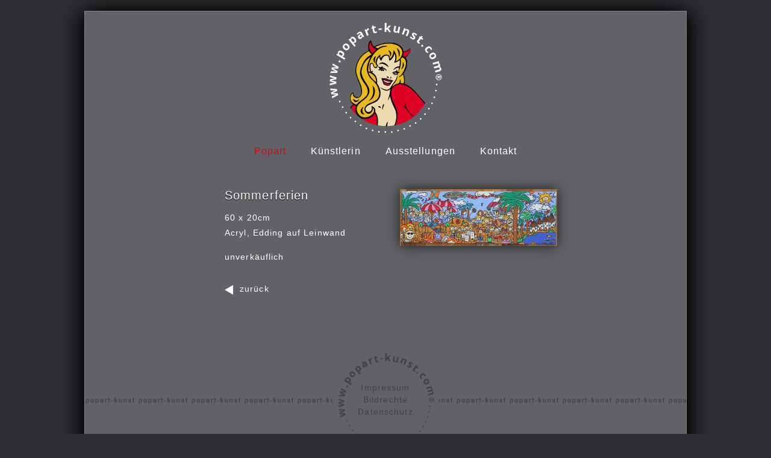

--- FILE ---
content_type: text/html; charset=UTF-8
request_url: http://www.popart-kunst.com/Special/sommerferien.html
body_size: 5037
content:
<!DOCTYPE html PUBLIC "-//W3C//DTD XHTML 1.0 Strict//EN" "http://www.w3.org/TR/xhtml1/DTD/xhtml1-strict.dtd">
<html xmlns="http://www.w3.org/1999/xhtml" xml:lang="en" >

<head>
<title>Sommerferien - Popart-Kunst Birgit von Liebelt zu Rödig</title>
<meta http-equiv="Content-Type" content="text/html; charset=utf-8" />
<meta name="description" content="Popart-Kunst von der Künstlerin Birgit von Liebelt zu Rödig. Die Popart Kunst und Pinup Malerei von Hand gezeichnet." />
<meta name="keywords" content="Pinup, Popart, Popart Kunst, Künstlerin, Malerei, Liebelt" />
<meta http-equiv="X-UA-Compatible" content="IE=edge,chrome=1"> 
<meta name="viewport" content="width=device-width, initial-scale=1.0">
<link rel="icon" href="http://www.popart-kunst.com/objekte/icon.png" type="image/x-icon" />
<link rel="apple-touch-icon" href="http://www.popart-kunst.com/objekte/touch_icon.png" />
<link rel="stylesheet" type="text/css" href="http://www.popart-kunst.com/css/main.css" />
<meta name="google-site-verification" content="KLBIixDQ4spXYBmDXboIxOqaBfYd3PgMX9RDFeYblXM" />
<script type="text/javascript" src="http://www.popart-kunst.com/scripts/jquery-1.9.0.min.js"></script>
<script type="text/javascript" src="http://www.popart-kunst.com/scripts/jquery-ui-1.9.2.min.js"></script>
<script type="text/javascript" src="http://www.popart-kunst.com/scripts/jquery.scripts.js"></script>
<script type="text/javascript" src="http://www.popart-kunst.com/scripts/jquery.slicknav.min.js"></script>
<script type="text/javascript" src="http://www.popart-kunst.com/scripts/jquery.jMenu.js"></script>
<script type="text/javascript" src="http://www.popart-kunst.com/scripts/modernizr.custom.js"></script>
<script type="text/javascript" src="http://www.popart-kunst.com/banner/js/allinone_thumbnailsBanner.js"></script>
<script type="text/javascript" src="http://www.popart-kunst.com/scripts/magnific/jquery.magnific-popup.min.js"></script>

</head>
<body>
<noscript><div style="text-align:center; color:#FFFFFF; padding:8px; background-color:red;"><b>Fehler: Javascript ist in Ihrem Browser nicht aktiviert, bitte aktivieren!</b></div></noscript>

<div id="container">
	<div class="clear"></div>
    <div id="menumobile"></div>
    
    <div id="headerwrapper">
        <a href="http://www.popart-kunst.com" id="logo" title="Startseite"><img src="http://www.popart-kunst.com/objekte/logo.png" /></a>
    </div>
    
    <div id="menuwrapper">
		<ul class="jMenu" id="Menu">
<li id="ebene-0"><a href="http://www.popart-kunst.com/Popart.html"  class="linkActive">Popart</a><ul>
<li id="ebene-1"><a href="http://www.popart-kunst.com/Pinup.html" >Pinup</a></li>
<li id="ebene-1"><a href="http://www.popart-kunst.com/Blumen.html" >Blumen</a></li>
<li id="ebene-1"><a href="http://www.popart-kunst.com/Portraet.html" >Porträt</a></li>
<li id="ebene-1"><a href="http://www.popart-kunst.com/Logo.html" >Logo</a></li>
<li id="ebene-1"><a href="http://www.popart-kunst.com/3D.html" >3D</a></li>
<li class="selected" id="ebene-1"><a href="http://www.popart-kunst.com/Special.html"  class="linkActive">Special</a></li>
</ul>
</li>
<li id="ebene-0"><a href="http://www.popart-kunst.com/kuenstlerin.html" >Künstlerin</a></li>
<li id="ebene-0"><a href="http://www.popart-kunst.com/Ausstellungen.html" >Ausstellungen</a></li>
<li id="ebene-0"><a href="http://www.popart-kunst.com/Kontakt.html" >Kontakt</a></li>
</ul>
    </div>
         
    <!--Inhalte-->
    <div id="contentwrapper">
		
          
	<div class="content detail_wrapper">
<div class="detail_textspalte textinhalte">
<h2>Sommerferien</h2>
<p>60 x 20cm<br />
Acryl, Edding auf Leinwand</p>

<p><span style="color:#ffffff">unverkäuflich</span></p>
<a href="http://www.popart-kunst.com/Special.html" class="back">zur&uuml;ck</a>
<div class="clear"></div>
</div>
<div class="detail_bildspalte">
<a href="http://www.popart-kunst.com/images/sommerferien.jpg" class="popup-image" title="Sommerferien"><img src="http://www.popart-kunst.com/images/sommerferien.jpg" class="detailimg querformat" /></a><div class="clear"></div>
</div>
<div class="clear"></div>
</div>
	
<script src="http://www.popart-kunst.com/scripts/masonry.pkgd.min.js"></script>
<script src="http://www.popart-kunst.com/scripts/imagesloaded.js"></script>
<script src="http://www.popart-kunst.com/scripts/classie.js"></script>
<script src="http://www.popart-kunst.com/scripts/AnimOnScroll.js"></script>
<script>
	new AnimOnScroll( document.getElementById( 'grid' ), {
		minDuration : 0.4,
		maxDuration : 0.7,
		viewportFactor : 0.2
	} );
</script>    </div>
    
    <div id="footer">
        <div class="logoring">
            <a href="http://www.popart-kunst.com/Impressum.html">Impressum</a><br />
            <a href="http://www.popart-kunst.com/Impressum.html">Bildrechte</a><br />
            <a href="http://www.popart-kunst.com/Datenschutz.html">Datenschutz</a>
        </div>
    </div>

<div class="clear"></div>
</div><!-- Container Ende -->

<a href="#" class="scrollup">Scroll</a>
</body>
</html>

--- FILE ---
content_type: text/css
request_url: http://www.popart-kunst.com/css/main.css
body_size: 265
content:
/* CSS Document */
@import url("base.css");
@import url("menu.css");
@import url("screen.css");
@import url("imagesloaded.css");
@import url("form.css");
@import url("../scripts/magnific/magnific-popup.css");
@import url("../banner/allinone_thumbnailsBanner.css");


--- FILE ---
content_type: text/css
request_url: http://www.popart-kunst.com/css/base.css
body_size: 4858
content:
/*@import url(http://fonts.googleapis.com/css?family=Open+Sans:400,400italic);*/
/* #Reset & Basics (Inspired by E. Meyers)
================================================== */
html, body, div, span, applet, object, iframe, h1, h2, h3, h4, h5, h6, p, blockquote, pre, a, abbr, acronym, address, big, cite, code, del, dfn, em, img, ins, kbd, q, s, samp, small, strike, strong, sub, sup, tt, var, b, u, i, center, dl, dt, dd, ol, ul, li, fieldset, form, label, legend, article, aside, canvas, details, embed, figure, figcaption, footer, header, hgroup, menu, nav, output, ruby, section, summary, time, mark, audio, video {
	margin: 0;
	padding: 0;
	border: 0;
	font-size: 100%;
	font: inherit;
	vertical-align: baseline;
}
article, aside, details, figcaption, figure, footer, header, hgroup, menu, nav, section {
	display: block;
}
body {
	line-height: 1;
	/*overflow-x: hidden;*/
}
ul {
	list-style: none;
}
blockquote, q {
	quotes: none;
}
blockquote:before, blockquote:after, q:before, q:after {
	content: '';
	content: none;
}
table {
	border-collapse: collapse;
	/*border-spacing: 0;*/
}
/* #Basic Styles
================================================== */
body {
	padding: 18px;
	
	/*font-family: 'Open Sans', sans-serif;*/
	font-family: Arial, Helvetica, sans-serif;
	letter-spacing: 0.08em;
	font-size:14px;
	line-height:20px;
	color:#fff;
	background-color:#2d2e31;
	-webkit-font-smoothing: antialiased; /* Fix for webkit rendering */
	-webkit-text-size-adjust: 100%;
	overflow-x: hidden;
}
/* #Typography
================================================== */
h1 a, h2 a, h3 a { font-weight: inherit; color: #576a7f; }

h1 { font-size: 25px; margin-bottom: 15px; line-height:25px; text-shadow: 0 1px 1px #000 }
h2 { font-size: 20px; margin-bottom: 15px; line-height:20px; text-shadow: 0 1px 1px #000 }
p  { margin-bottom: 15px; line-height:25px;}
p img { margin: 0; }

img.left { float: left; margin-bottom: 20px; margin-right: 15px; }
img.right {	float: right; margin-bottom: 20px; margin-left: 15px; }
em { font-style: italic; }
strong { font-weight: bold; }
small { font-size: 80%; }
span.PTserife { font-family: 'Open Sans', serif; }

/*	Blockquotes  */
blockquote, blockquote p { font-size: 14px; line-height: 24px; color: #cdcdcd; font-style: italic; }
blockquote { margin: 0 0 0px; padding: 0; border-right: 1px solid #796172; }
blockquote cite { display: block; font-size: 12px; color: #cdcdcd; }
blockquote cite:before { content: "\2014 \0020"; }
blockquote cite a, blockquote cite a:visited, blockquote cite a:visited { color: #cdcdcd; }
hr { border: solid #ddd; border-width: 1px 0 0; clear: both; margin: 10px 0 30px; height: 0; }
	
/* Text Selection */
::selection { background: #6d8696; color: #fff; /* Safari */ }
::-moz-selection { background: #6d8696; color: #fff; /* Firefox */ }

/* #Listen im Content
================================================== */

.textinhalte ol, .textinhalte ul, .textinhalte dl {
	margin-left: 0;
	padding-left: 0;
}
.textinhalte ul {
	list-style:initial;	
}
.textinhalte ul li, .textinhalte ol li {
	margin:  0 0 0 16px;
	padding: 0 0 0 0;
}

/* #Links
================================================== */
a, a:visited {
	color:#fff;
	text-decoration: underline;
	outline: 0;
}
p a, p a:visited {
	line-height: inherit;
	text-decoration: underline;
}
a:hover {
	color:#e60005;
}

/* #f�r Dynamische Inhalte
================================================== */

/*Findet Links und f�gt Icons hinzu > siehe jquery.codes.js*/
.inhalt a.pdf {	background: url(../objekte/doc_pdf.png) 0px 0px no-repeat; padding-left: 20px; }
.inhalt a.zip { background: url(../objekte/doc_zip.png)  0px 0px no-repeat; padding-left: 20px; }
.inhalt a.word { background: url(../objekte/doc_word.png) 0px 0px no-repeat; padding-left: 20px; }

/*Administration*/
.vorschauanzeige {
	font-size:13px;
	font-weight:bold;
	color:#F00;
	text-align:center;
	padding:5px;
	border-bottom: 1px solid #CCC;
	background:#ffe9e2 url(../admin/objekte/hinweis.png) 10px center no-repeat;
}

/*Bildunterschriften im Textfeld mit jquery > siehe jquery.codes.js*/
.bildunterschriften {
	font-size:11px;
	text-align:left;
	color: #666;
	line-height: 11px;
	margin-bottom: 0px;
	margin-top:-4px;
	padding:2px;
	text-decoration:none;
	font-weight:normal;
	font-style:normal;
}

/*Button jquery-Scroll zum Seitenanfang*/
.scrollup{
    width:40px;
    height:40px;
    opacity:0.3;
    position:fixed;
    bottom:50px;
    right:50px;
    display:none;
    text-indent:-9999px;
    background: url('images/icon_top.png') no-repeat;
}

/* #zu Editor
================================================== */
.strichH3 { 
	margin-bottom:13px;
	padding:8px 0px 2px 0px;
	font-size:16px;
	font-weight: bold;
	border-bottom:1px dotted #666;
}

.clear {
	height: 0px;
	font-size: 1px;
	line-height: 0px;
	clear:both !important;
	float:none !important;
}


--- FILE ---
content_type: text/css
request_url: http://www.popart-kunst.com/css/menu.css
body_size: 5344
content:

/*==================================================================== */
/* Hauptmen�										 				   */
/*==================================================================== */
.jMenu {
	position:relative;
    display: table;
	padding:0px;
	margin: 0 auto; /*zentriert*/
	z-index:999; /*f�r �ltere Browser*/
}

/* First level (Hauptmen�) */
.jMenu li {
    display: table-cell;
	margin: 0;
	padding:0px 40px 0px 0px;
	font-style:normal;
}
.jMenu li:last-child { padding-right:0px; }
.jMenu li a {
    padding:0px 0px;
	margin:0px 0px 0px 0px;
    display: block;
	height:27px;
	line-height:27px;
	text-decoration:none;
    color: #fff;
    cursor: pointer;
    outline:none;
	font-size:16px;
	white-space:nowrap; /*kein Zeilenumbruch*/
	/*text-shadow:1px 1px 1px #00406e;*/
}

.jMenu li a:hover, .jMenu li a.subActive { /*Hauptmen�punkt aktiv bei hover, aktiver Seite und aufgeklappten Submen�*/
	color:#e60005;
}
.jMenu li a.linkActive { color:#e60005; }

.jMenu li:hover ul { display: block; } /*Klick auf Hover-Button auf Touch-Ger�ten*/

/* Lower levels (Dropdown) */
.jMenu li ul {
	min-width:150px;
	display: none;
	position: absolute;
	z-index:9999;
	margin: 0px 0px 0px 0px;
	padding: 0px;
	background: #2d2e31;
}
.jMenu li ul li {
    display: block;
	margin:0px;
	padding:0px;
	line-height:normal;
	height:auto;
	clear: both;
	border-bottom: 1px dotted #fff;
}
.jMenu li ul li:first-child {
	border-top: 1px dotted #fff;
}
.jMenu li:hover ul li ul { display: none; margin-top:-1px; }

.jMenu li ul li a {
	white-space: normal; /*Zeilenumbruch*/
    display: block;
	font-weight:normal;
	line-height:normal;
	height:auto;
	padding: 5px 0px 5px 15px;
	margin:0px;
	color:#fff;
	border-top: 1px solid transparent;
    border-bottom: 1px solid transparent;
	background: url(../objekte/listenpunkt.png) 4px center no-repeat;
}

/*Aktivzustand Untermen�*/
.jMenu li ul li a:hover, .jMenu li ul li a.linkActive {
    color:#e60005; 
	border-top: 1px solid transparent;
    border-bottom: 1px solid transparent;
}

/*Pfeil bei Untermen� mit Untermen�*/
.jMenu li ul li a.isParent {
	padding-right: 17px !important;
    background:  url(images/arrow_right.png) right 12px no-repeat;
}
.jMenu li ul li a.isParent.linkActive, .jMenu li ul li a.isParent:hover {
	/*background-color: #00406e !important;*/
}


/*==================================================================== */
/* Mobiles Men� mit SlickNav						 				   */
/*==================================================================== */

.slicknav_btn { display: block; cursor: pointer; }
.slicknav_menu  .slicknav_menutxt { display: block; line-height: 1.188em; float: left; }
.slicknav_menu .slicknav_icon { float: left; margin: 0.188em 0 0 0.438em; }
.slicknav_menu .slicknav_no-text { margin: 0 }
.slicknav_menu .slicknav_icon-bar { display: block; width: 1.125em; height: 0.125em; }
.slicknav_btn .slicknav_icon-bar + .slicknav_icon-bar { margin-top: 0.188em }
.slicknav_nav { clear: both }
.slicknav_nav ul,
.slicknav_nav li { display: block }
.slicknav_nav .slicknav_arrow { font-size: 0.8em; margin: 0 0 0 0.4em; }
.slicknav_nav .slicknav_item { cursor: pointer; }
.slicknav_nav .slicknav_row { display: block; }
.slicknav_nav a { display: block }
.slicknav_nav .slicknav_item a,
.slicknav_nav .slicknav_parent-link a { display: inline }
.slicknav_menu:before,
.slicknav_menu:after { content: " "; display: table; }
.slicknav_menu:after { clear: both }
/* IE6/7 support */
.slicknav_menu { *zoom: 1 }


/*Balken*/
.slicknav_menu { 
	position: relative;
    font-size:16px;
}
/* Button */
.slicknav_btn {
    margin: 0 auto;
	height:30px;
	width:95px;
	padding:0px 10px;
    text-decoration:none;
/*    text-shadow: 0 1px 1px rgba(255, 255, 255, 0.75);
    -webkit-border-radius: 4px;
    -moz-border-radius: 4px;
    border-radius: 4px;  */
    background-color:#2d2e31;
	z-index:5;
}
/* Button Text */
.slicknav_menu  .slicknav_menutxt {
    color: #FFF;
	line-height:30px;
    /*text-shadow: 0 1px 3px #000;*/
}
/* Button Lines */
.slicknav_menu .slicknav_icon-bar {
	margin-top:7px;
  	background-color: #fff;
}

/*Submenu*/
.slicknav_nav { 
    color:#fff;
    margin:0;
    padding:0;
    font-size:1.2em;
	background-color:#2d2e31;
	text-align:left;
}
.slicknav_nav, .slicknav_nav ul {
    list-style: none;
    overflow:hidden;
}
.slicknav_nav ul {
    padding:0;
    margin:0 0 0 20px;
}
.slicknav_nav ul, .slicknav_nav li {
	border-top:1px dotted #fff;
}
.slicknav_nav li:first-child {
	border-top:none;
}
.slicknav_nav .slicknav_row {
    padding:5px 10px;
    margin:0px 0px;
}

.slicknav_parent ul { /*Untermen� wrapper*/
	margin:0px;
	background-color:#535457;
}
.slicknav_parent ul li { /*Untermen� punkt*/
	margin-left:15px;
	padding-left:0px;
}

.slicknav_nav a{
    padding:5px 10px;
    margin:0px;
    text-decoration:none;
    color:#fff;
}
.slicknav_nav .slicknav_item a,
.slicknav_nav .slicknav_parent-link a {
    padding:0;
    margin:0;
}
.slicknav_nav .slicknav_row:hover {
    /*-webkit-border-radius: 6px;
    -moz-border-radius: 6px;
    border-radius: 6px;*/
    background:#e60005; /* Untermen�*/
    color:#fff;
}
.slicknav_nav a:hover{
    /*-webkit-border-radius: 6px;
    -moz-border-radius: 6px;
    border-radius: 6px;*/
    background:#e60005; /*rot*/
    color:#fff;
}
.slicknav_nav .slicknav_txtnode {
     margin-left:15px;
}



--- FILE ---
content_type: text/css
request_url: http://www.popart-kunst.com/css/screen.css
body_size: 7542
content:
/*==================================================================== */
/* WICHTIG f�r Masonry Imagesloaded					 				   */
/*==================================================================== */

*, *:after, *:before { -webkit-box-sizing: border-box; -moz-box-sizing: border-box; box-sizing: border-box; }
/*body, html { font-size: 100%; }*/

/*==================================================================== */
/* Shortcodes										 				   */
/*==================================================================== */

.one_half {
	width: 48.5%;
}
.one_third {
	width: 31%;
}
.one_third_home {
	width: 31.33%;
}
.two_third {
	width: 66%;
}
.one_fourth {
	width: 22.75%;
}
.one_fifth {
	width: 16.8%;
}
.one_sixth {
	width: 15%;
}
.one_half, .one_third, .one_third_home, .two_third, .one_fourth, .one_fifth {
	margin-right: 3%;
	float: left;
}
.one_sixth {
	margin-right: 2%;
	margin-bottom:15px;
	float: left;
}
.lastcolumn {
	margin-right: 0px !important;
	padding-right: 0px !important;
	clear: right;
}

/*==================================================================== */
/* Page MAIN Styles									 				   */
/*==================================================================== */
#container {
	margin:0 auto;
	position:relative;
	max-width: 1000px;
	background-color:#616265;
	border: 1px solid #82848c;
	box-shadow: 12px 0px 30px -4px rgba(0, 0, 0, 1.0), -12px 0px 30px -4px rgba(0, 0, 0, 1.0);
}

#headerwrapper {
	position:relative;
	height:188px;
	text-align:center;
	margin-bottom:30px;
	padding-top:15px;
}
#logo {
	display:block;
	width:188px;
	height:188px;
	margin:0 auto;
}
#menuwrapper {
	position:relative;
	padding: 0px; margin:0;
	min-height:27px;
}
.slicknav_menu {
	display:none;
}

#footer {
	position:relative;
	display:block;
	height:130px;
	text-align:center;
	border: 1px solid transparent;
	background: url(../objekte/popartBG.png) left top repeat-x;
}

#footer .logoring {
	position:relative;
	margin:-82px auto 0px auto;
	height:172px;
	width:175px;
	background: #616265 url(../objekte/logoring.png) center center no-repeat;
	text-align: center;
}
#footer .logoring a:first-child { 	margin-top:55px;}
#footer .logoring a {
	display:inline-block;
	font-size:14px;
  	font-style:normal;
	color:#404144;
	text-decoration:none;
}

#footer a:hover { color:#e60005; }

.scrollup{
    width:40px;
    height:40px;
    opacity:0.3;
    position:fixed;
    bottom:20px;
    right:20px;
    display:none;
    text-indent:-9999px;
    background: url('images/icon_top.png') no-repeat;
}

/*==================================================================== */
/* Inhalte											 				   */
/*==================================================================== */

.content {
	max-width: 800px; /*Anzeigebreite Inhalte bei vollem Bildschirm*/
	margin:50px auto 140px auto;
}
.content:after, .content:befor {
	content: "\0020";
	display: block;
	height: 0;
	clear: both;
	visibility: hidden;
}

.content h1.headline {
	text-align:center;
	margin-bottom:50px;
}

.textinhalte {
	padding: 0px 15px 0px 15px;
}

.grid .boxtitel { /*Austellungs-Overlay*/
	/*background:url(../objekte/overlay.png);*/
	position:absolute;
	bottom:2.5%;
	left:2.4%;
	width: 95.5%;
	z-index: 100;
	text-align:center;
	cursor:pointer;
	padding: 2%;
	text-shadow: 1px 1px 0px #000;
	color:#fff;
}

/*==================================================================== */
/* Bilder											 				   */
/*==================================================================== */

.detail_wrapper {
	max-width: 600px;
	/*background-color:#C09*/
}
.detail_textspalte {
	margin-right: 3%;
	margin-left: 3%;
	float: left;
	width: 45.5%;
	padding: 0px 15px 0px 15px;
	/*background-color:#0C6*/
}
.detail_bildspalte {
	float: left;
	width: 48.5%;
	padding: 0px 15px 0px 15px;
	/*background-color:#F00*/
}

a.back {
	display:block;
	margin:30px 0;
	height:20px;
	padding-left:25px;
	background:url(../objekte/backbutton.png) left 4px no-repeat;
	text-decoration:none;
}

img.detailimg {
	display:block;
	width:100%;
	height:auto;
	margin:0 auto;
	box-shadow: 0px 0px 20px 0px rgba(0, 0, 0, 0.7);
}
img.querformat {
	max-width:300px;
}
img.hochformat {
	max-width:200px;
}

/*==================================================================== */
/* Kontakt/Impressum 								 				   */
/*==================================================================== */
.kontaktdaten { line-height:25px; }
.kontaktdaten .feldname { float:left; margin-right:5px; }
.kontaktdaten .feld rd {  }
.kontaktdaten .feldname.bigger { font-weight:bold; }
.kontaktdaten .felddaten { margin-left: 45px; }
.kontaktdaten .felddatenTel { margin-left: 60px; }
.kontaktdaten .felddaten.bigger { font-weight:bold; }

/*==================================================================== */
/* Clearings										 				   */
/*==================================================================== */

/* You can also use a <br class="clear" /> to clear columns */
.clear {
	clear: both;
	display: block;
	overflow: hidden;
	visibility: hidden;
	width: 0;
	height: 0;
}

/*========================================================================================= */
/* Smaller than standard 960 (devices and browsers) -> iPad bis iPhone						*/
/*========================================================================================= */
@media only screen and (max-width: 960px) {
	
}

/*========================================================================================= */
/* Tablet Portrait size to standard 960 (devices and browsers) -> iPad Hochformat			*/
/*========================================================================================= */
@media only screen and (min-width: 768px) and (max-width: 959px) {
		
}

/*========================================================================================= */
/* All Mobile Sizes (devices and browser) -> HANDY's Querformat								*/
/*========================================================================================= */
@media only screen and (max-width: 767px) {
	
	/*Spalten*/
	.one_half, .one_third, .two_third, .one_fourth, .one_fifth, .one_sixth {
		width: 100%;
	}
	#container {
		margin:0 auto;
		position:relative;
		width: 100%;
	}
	/*Homebutton*/
	.homebutton {
		margin:30px 0 0 4px;
	}
	.kontaktbutton {
		margin:30px 4px 0 0;
	}
	
	/*Men�*/
	#menuwrapper {
		position:relative;
		padding: 0px;
		margin:0;
		height:36px;
	}
	#Menu {
		display:none;
	}
	.slicknav_menu {
		display:block;
		position:absolute;
		top:0; right:0;
		width:100%;
		z-index:6;
	}
	
	#footer .footerwrapper {
		width:100%;
	}
	
}

/*========================================================================================= */
/* Mobile Landscape Size to Tablet Portrait (devices and browsers)							*/
/*========================================================================================= */
@media only screen and (min-width: 480px) and (max-width: 767px) {

}
@media only screen and (max-width: 621px) { /*�bergang '�beruns' zu Handy Hochformat*/
		
}

/*========================================================================================= */
/* Mobile Portrait Size to Mobile Landscape Size -> HANDY's Hochformat						*/
/*========================================================================================= */
@media only screen and (max-width: 479px) {
	
	/*Detailbilder*/
	.detail_textspalte {
		width: 100%;
		float:none;
		margin:0;
	}
	.detail_bildspalte {
		width: 100%;
		float:none;
		margin:0;
	}
	img.detailimg {
		width:100%;
		max-width:none;
		height:auto;
	}

}



--- FILE ---
content_type: text/css
request_url: http://www.popart-kunst.com/banner/allinone_thumbnailsBanner.css
body_size: 3629
content:
/* the container */
.allinone_thumbnailsBanner {
	position:relative;
	box-shadow: 0px 0px 20px 0px rgba(0, 0, 0, 0.7);
}
.allinone_thumbnailsBanner img {
	position:absolute;
	top:0px;
	left:0px;
	max-width:none;
	max-height:none;
}
.allinone_thumbnailsBanner_list {
	margin:0;
	padding:0;
	list-style:none;
	display:none;
}
.allinone_thumbnailsBanner .stripe {
	position:absolute;
	display:block;	
	height:100%;
	z-index:1;
	overflow:hidden;
}
.allinone_thumbnailsBanner .block {
	position:absolute;
	display:block;	
	z-index:1;
	overflow:hidden;
}
.mycanvas {
	position:absolute;
	top:8px;
	right:10px;
	z-index:10;
}

/**SIMPLE SKIN***/

.allinone_thumbnailsBanner.simple .bannerControls {
	position:absolute;
	left:0;
	top:0;
	z-index:2;
	width:100%;
}

.allinone_thumbnailsBanner.simple .leftNav {
	position:absolute;
	left:0px;
	top:50%;
	/*margin-top:-35px;  height/2 */
	width:31px;
	height:71px;
	background:url(skins/simple/leftNavOFF.png) 0 0 no-repeat;
	cursor: pointer;
}

.allinone_thumbnailsBanner.simple .leftNav:hover {
	background:url(skins/simple/leftNavON.png) 0 0 no-repeat;
}
.allinone_thumbnailsBanner.simple .rightNav {
	position:absolute;
	right:0px;
	top:50%;
	/*margin-top:-35px;  height/2 */
	width:31px;
	height:71px;
	background:url(skins/simple/rightNavOFF.png) 0 0 no-repeat;
	cursor: pointer;
}
.allinone_thumbnailsBanner.simple .rightNav:hover {
	background:url(skins/simple/rightNavON.png) 0 0 no-repeat;
}


.bannerthumbnail-spacer {
	max-height:98px;
	display:block;
	height:auto;
	max-width:1200px;
	width:100%;
}
.allinone_thumbnailsBanner.simple .thumbsHolderWrapper {
	position:absolute;
	height:98px;
	width:100%;
	overflow:hidden;
	z-index:10;
}
.allinone_thumbnailsBanner.simple .thumbsHolderVisibleWrapper {
	position:absolute;
	width:100%;
	height:98px;
	overflow:hidden;
}
.allinone_thumbnailsBanner.simple .thumbsHolder {
	position:absolute;
}


.allinone_thumbnailsBanner.simple .thumbsHolder_ThumbOFF {
	float:left;
	display:block;
	width:110px;
	height:65px;
	cursor: pointer;
}

.allinone_thumbnailsBanner.simple .thumbsHolder_ThumbOFF img {
	position:relative;
}

.allinone_thumbnailsBanner.simple .thumbsHolder_ThumbON {
	background:url(skins/simple/thumbActiveArrow.png) center 0px no-repeat;	
}
.allinone_thumbnailsBanner.simple .thumbsHolder_ThumbON img {
	box-shadow: 0px 0px 5px 0px rgba(0, 0, 0, 0.7);
}

.allinone_thumbnailsBanner.simple .carouselLeftNav {
	position:absolute;
	width:46px;
	height:98px;
	background:url(skins/simple/carouselLeftNav.png) 0 0 no-repeat;
	cursor: pointer;
}

.allinone_thumbnailsBanner.simple .carouselLeftNav:hover {
	background:url(skins/simple/carouselLeftNavOn.png) 0 0 no-repeat;
}

.allinone_thumbnailsBanner.simple .carouselLeftNavDisabled {
	background:url(skins/simple/carouselLeftNavDisable.png) 0 0 no-repeat;
	cursor:default;
}
.allinone_thumbnailsBanner.simple .carouselLeftNavDisabled:hover {
	background:url(skins/simple/carouselLeftNavDisable.png) 0 0 no-repeat;
}


.allinone_thumbnailsBanner.simple .carouselRightNav {
	position:absolute;
	width:46px;
	height:98px;
	background:url(skins/simple/carouselRightNav.png) 0 0 no-repeat;
	cursor: pointer;
}

.allinone_thumbnailsBanner.simple .carouselRightNav:hover {
	background:url(skins/simple/carouselRightNavOn.png) 0 0 no-repeat;
}
.allinone_thumbnailsBanner.simple .carouselRightNavDisabled {
	background:url(skins/simple/carouselRightNavDisable.png) 0 0 no-repeat;
	cursor:default;
}
.allinone_thumbnailsBanner.simple .carouselRightNavDisabled:hover {
	background:url(skins/simple/carouselRightNavDisable.png) 0 0 no-repeat;
}







.hideElement {
	display:none;
}



--- FILE ---
content_type: text/javascript
request_url: http://www.popart-kunst.com/scripts/jquery.jMenu.js
body_size: 12642
content:
/************************************************************************
*************************************************************************
@Name    :      jMenu - jQuery Plugin
@Revison :      1.9
@Date    :      09/2012
@Author  :      ALPIXEL - (www.myjqueryplugins.com - www.alpixel.fr)
@Support :      FF, IE7, IE8, MAC Firefox, MAC Safari
@License :      Open Source - MIT License : http://www.opensource.org/licenses/mit-license.php
 
**************************************************************************
*************************************************************************/

/** 
@ IsHovered Plugin 
@ Thanks to Chad Smith fr his isHovered Plugin 
@ source : http://mktgdept.com/jquery-ishovered
**/
;(function(b,c) {
    b('*').hover(function() {
        b(this).data(c, 1)
    },
    function() {
        b(this).data(c, 0)
    }).data(c, 0);

    b[c] = function(a) {
        return b(a)[c]()
    };

    b.fn[c] = function(a) {
        a = 0;
        b(this).each(function() {
            a += b(this).data(c)
        });

        return a > 0;
    }
})(jQuery, 'isHovered');

/** jMenu Plugin **/
(function($) {
    $.jMenu = {
        /**************/
        /** OPTIONS **/
        /**************/
        defaults: {
            //ulWidth			: 150, /* 'auto' -> Breite wird per css �bergeben*/
            absoluteTop			: 27,
            absoluteLeft		: 0,
            TimeBeforeOpening	: 0,
            TimeBeforeClosing	: 0,
            animatedText		: false,
            paddingLeft			: 2,
            openClick			: false,
            effects: {
                effectSpeedOpen	: 0,
                effectSpeedClose: 0,
                effectTypeOpen 	: 'slide', /*fade*/
				effectTypeClose : 'slide', /*hide*/
                effectOpen		: 'linear',
                effectClose		: 'linear'
            }
        },

        /*****************/
        /** Init Method **/
        /*****************/
        init: function(options) {
            /* vars **/
            opts = $.extend({}, $.jMenu.defaults, options);

            $(".jMenu a:not(.fNiv)").each(function() {
                var $thisChild = $(this);

                /* Add css - arrow right */
                if($.jMenu._IsParent($thisChild)) {
                    $thisChild.addClass('isParent');
                }

                /* Add the animation on hover **/
                if(opts.animatedText) {
                    $.jMenu._animateText($thisChild);
                }

                /* Actions on hover */
                if(!opts.openClick) {
                    $thisChild.bind({
                        mouseover:function() {
                            $.jMenu._hide($thisChild);
                            $.jMenu._showNextChild($thisChild);
                        }
                    });
                } else {
                    $thisChild.bind({
                        click:function() {
                            $.jMenu._hide($thisChild);
                            $.jMenu._showNextChild($thisChild);
                        }
                    });
                }
            });

            /* Actions on parents links */
            if(!opts.openClick) {
                $('.jMenu li a.fNiv').hoverIntent(function(e) { //jm mit hoverIntent
                //$('.jMenu li a.fNiv').bind({ mouseover: function() {
					//$(this).addClass("subActive"); /*Hauptmen�punkt aktiv setzen*/
                        var $this = $(this);
                        var $child = $this.next();
                        if (($child.length > 0) && ($child.is(':hidden') == false)) {
                            return;
                        }

                        //ULWidth = $.jMenu._returnUlWidth($this);
                        $.jMenu._closeList($(".jMenu ul"));
                        if ($child.is(':hidden')) {
                            $.jMenu._showFirstChild($this);
                        }
                   //}
                });
            } else {
                $('.jMenu li a.fNiv').bind({
                    click: function(e) {
                        //e.preventDefault(); /*verhindert Klick-Aktion*/
						$(this).addClass("subActive"); /*Hauptmen�punkt aktiv setzen*/
                        var $this = $(this);
                        var $child = $this.next();
                        //ULWidth = $.jMenu._returnUlWidth($this);
                        $.jMenu._closeList($(".jMenu ul"));
                        if($child.is(':hidden')) {
                            $.jMenu._showFirstChild($this);
                        }
                    }
                });
            }

            /* Close all when mouse  leaves */
            $('.jMenu').bind({
                mouseleave: function() {
                    setTimeout(function(){$.jMenu._closeAll();},opts.TimeBeforeClosing);
					setTimeout(function(){$('.jMenu li a.fNiv').removeClass("subActive");},opts.TimeBeforeClosing+200); /*Aktivzusandt Hauptmen� zeitverz�gert zur�cksetzen*/
                }
            });
        },

        /****************************
        *****************************
        ** jMenu Methods Below     **
        *****************************
        ****************************/

        /** Show the First Child Lists **/
        _showFirstChild: function(el) {

            if($.jMenu._IsParent(el)) {
                var SecondList = el.next();

                if(SecondList.is(":hidden")) {
                    var position = el.position();

                    SecondList.
                            css({
                                top:   parseInt(position.top + opts.absoluteTop),
                                left:  parseInt(position.left + opts.absoluteLeft)
                                //,width: ULWidth
                            })
                            .children().css({ /*ist das "a" element mit titel*/
                                //width: ULWidth
                            })
                        ;

                    $.jMenu._show(SecondList);
                }
            } else {
                return false;
            }
        },

        /** Show all others Child lists except the first list **/
        _showNextChild: function(el) {
            if($.jMenu._IsParent(el)) {
                var ChildList = el.next();
				var ULparentWidth = parseInt(el.closest('ul').outerWidth(true)); //breite von parents-ul element

                if(ChildList.is(":hidden")) {
                    var position = el.position();

                    ChildList
                            .css({
                                top:   parseInt(position.top),
								left:  parseInt(position.left + ULparentWidth)
                                //,width: ULWidth
                            })
                            .children().css({ /*ist das "a" element mit titel*/
                                //width:ULWidth
                            })
                        ;
                    $.jMenu._show(ChildList);
                }
            } else {
                return false;
            }
        },

        /**************************************/
        /** Short Methods - Generals actions **/
        /**************************************/
        _hide: function(el) {
            if($.jMenu._IsParent(el) && !el.next().is(':hidden')) {
                $.jMenu._closeList(el.next());
            } else if (($.jMenu._IsParent(el) && el.next().is(':hidden')) || !$.jMenu._IsParent(el)) {
                $.jMenu._closeList(el.parent().parent().find('ul'));
            } else {
                return false;
            }
        },

        _show: function(el) {
            switch(opts.effects.effectTypeOpen) {
                case 'slide':
                    el.stop(true, true).delay(opts.TimeBeforeOpening).slideDown(opts.effects.effectSpeedOpen, opts.effects.effectOpen);
                    break;
                case 'fade':
                    el.stop(true, true).delay(opts.TimeBeforeOpening).fadeIn(opts.effects.effectSpeedOpen, opts.effects.effectOpen);
                    break;
                default:
                    el.stop(true, true).delay(opts.TimeBeforeOpening).show();
            }
        },

        _closeList: function(el) {
            switch(opts.effects.effectTypeClose) {
                case 'slide':
                    el.stop(true,true).slideUp(opts.effects.effectSpeedClose, opts.effects.effectClose);
                    break;
                case 'fade':
                    el.stop(true,true).fadeOut(opts.effects.effectSpeedClose, opts.effects.effectClose);
                    break;
                default:
                    el.hide();
            }
        },

        _closeAll: function() {
            if (!$('.jMenu').isHovered()) {
                $('.jMenu ul').each(function() {
                    $.jMenu._closeList($(this));
                });
            }
        },

        _IsParent: function(el) {
            if (el.next().is('ul')) {
                return true;
            } else {
                return false;
            }
        },

        /*_returnUlWidth: function(el) {
            switch(opts.ulWidth) {
                case "auto" :
                    ULWidth = parseInt(el.outerWidth(true));
                    break;
                default:
                    ULWidth = parseInt(opts.ulWidth);
            }

            return ULWidth;
        },*/
		
        _animateText: function(el) {
            var paddingInit = parseInt(el.css('padding-left'));

            el.hover(
                function() {
                    $(this)
                            .stop(true,true)
                            .animate(
                                {
                                    paddingLeft: paddingInit + opts.paddingLeft
                                }, 100)
                        ;
                },
                function() {
                    $(this)
                            .stop(true,true)
                            .animate(
                                {
                                    paddingLeft:paddingInit
                                }, 100);
                }
            );
        },

        _isReadable: function() {
            if ($("a.fNiv").length > 0) {
                return true;
            } else {
                return false;
            }
        },

        _error: function() {
            alert('Please, check you have the \'.fNiv\' class on your first level links.');
        }
    };

    jQuery.fn.jMenu = function(options){
        //$(this).addClass('jMenu');
        $(this).children('li').children('a').addClass('fNiv');
        if($.jMenu._isReadable()) {
            $.jMenu.init(options);
        } else {
            $.jMenu._error();
        }
    };
})(jQuery);

/*!
 * hoverIntent v1.8.0 // 2014.06.29 // jQuery v1.9.1+
 * http://cherne.net/brian/resources/jquery.hoverIntent.html
 *
 * You may use hoverIntent under the terms of the MIT license. Basically that
 * means you are free to use hoverIntent as long as this header is left intact.
 * Copyright 2007, 2014 Brian Cherne
 */
(function($){$.fn.hoverIntent=function(handlerIn,handlerOut,selector){var cfg={interval:100,sensitivity:6,timeout:0};if(typeof handlerIn==="object"){cfg=$.extend(cfg,handlerIn)}else{if($.isFunction(handlerOut)){cfg=$.extend(cfg,{over:handlerIn,out:handlerOut,selector:selector})}else{cfg=$.extend(cfg,{over:handlerIn,out:handlerIn,selector:handlerOut})}}var cX,cY,pX,pY;var track=function(ev){cX=ev.pageX;cY=ev.pageY};var compare=function(ev,ob){ob.hoverIntent_t=clearTimeout(ob.hoverIntent_t);if(Math.sqrt((pX-cX)*(pX-cX)+(pY-cY)*(pY-cY))<cfg.sensitivity){$(ob).off("mousemove.hoverIntent",track);ob.hoverIntent_s=true;return cfg.over.apply(ob,[ev])}else{pX=cX;pY=cY;ob.hoverIntent_t=setTimeout(function(){compare(ev,ob)},cfg.interval)}};var delay=function(ev,ob){ob.hoverIntent_t=clearTimeout(ob.hoverIntent_t);ob.hoverIntent_s=false;return cfg.out.apply(ob,[ev])};var handleHover=function(e){var ev=$.extend({},e);var ob=this;if(ob.hoverIntent_t){ob.hoverIntent_t=clearTimeout(ob.hoverIntent_t)}if(e.type==="mouseenter"){pX=ev.pageX;pY=ev.pageY;$(ob).on("mousemove.hoverIntent",track);if(!ob.hoverIntent_s){ob.hoverIntent_t=setTimeout(function(){compare(ev,ob)},cfg.interval)}}else{$(ob).off("mousemove.hoverIntent",track);if(ob.hoverIntent_s){ob.hoverIntent_t=setTimeout(function(){delay(ev,ob)},cfg.timeout)}}};return this.on({"mouseenter.hoverIntent":handleHover,"mouseleave.hoverIntent":handleHover},cfg.selector)}})(jQuery);



--- FILE ---
content_type: text/javascript
request_url: http://www.popart-kunst.com/scripts/jquery.scripts.js
body_size: 7579
content:
$(document).ready(function() {
	
	// Men�s --------------------------------------------------------------------------------------------- //	
	
	/*Men� Desktop*/
	$("#Menu").jMenu();
	
	/*Men� Mobile*/
	$('#Menu').slicknav({
		label: 'Men&uuml;',
		prependTo:'#menuwrapper',
		closeOnClick: false,
		allowParentLinks:true,
		nestedParentLinks: true,
		showChildren: true
	});

	
	// Findet Links und f�gt Icon hinzu	------------------------------------------------------------------ //
	$(function(){	
		$(".textinhalte a[href$='.pdf']").each(function(){ 
			if( $(this).children('img').attr("src") == undefined ){
			  $(this).addClass("pdf");
			}
		});
		$(".textinhalte a[href$='.zip']").each(function(){ 
			if( $(this).children('img').attr("src") == undefined ){
			  $(this).addClass("zip");
			}
		});
		$(".textinhalte a[href$='.doc'], .content .text a[href$='.docx']").each(function(){ 
			if( $(this).children('img').attr("src") == undefined ){
			  $(this).addClass("word");
			}
		});
	});
	
	// Scroll Page to Top ------------------------------------------------------------------------------- //
	$(window).scroll(function(){
		if ($(this).scrollTop() > 100) {
			$('.scrollup').fadeIn();
		} else {
			$('.scrollup').fadeOut();
		}
	});
	$('.scrollup').click(function(){
		$("html, body").animate({ scrollTop: 0 }, 600);
		return false;
	});
	
	// Banner -------------------------------------------------------------------------------------------- //
	jQuery('#banner_thumbs').allinone_thumbnailsBanner({
		skin: 'simple',
		defaultEffect: 'fade',
		numberOfThumbsPerScreen:6,
		width100Proc:true,
		height:690,
		effectDuration: 0.2,
		showThumbs:true,
		thumbsReflection:0,
		responsive:true,
		responsiveRelativeToBrowser:false,
		showCircleTimer:false,
		showOnInitNavArrows:false,
		thumbsOnMarginTop:0,
		thumbsWrapperMarginTop:0,
		origThumbW:0,
		origThumbH:0
	});
	
	// Funktionen ausf�hren ----------------------------------------------------------------------------- //
	/*Bilder im Content verkleinern*/
	resizeImages('load');
	/*Lightbox hinzuf�gen*/
	Lightbox();
	/*Bildunterschrift starten*/
	Bildunterschrift();
	
						   
});//doc.ready

// Bilder im Content verkleinern ----------------------------------------------------------------------------- //
function resizeImages(isLoad){
	
    $('.textinhalte img').each(function() {
        /*Liest die aktuelle H�he undBreite des Bildes aus */
        var thisheight = $(this).height();
        var thiswidth = $(this).width();
        /*Beim Laden der Seite wird das Seitenverh�ltnisdes Bildes bestimmt und im img-Tag gespeichert */
        if (isLoad == 'load') { var ratio = thiswidth / thisheight; $(this).attr('ratio', ratio); }
        /*Die aktuelle H�he und Breitedes umgegenden Container wird bestimmt */
        var windowwidth = $(this).closest('div').width();
		/*Bild wird verkeinert wenn gr��er als Container */
        if (thiswidth > windowwidth) {
			newheight = Math.round(windowwidth / $(this).attr('ratio'));
			$(this).height(newheight);
			$(this).width(windowwidth);
			$(this).css({ 'float': 'none' }); /*float entfernen*/
			$(this).css({ 'margin-left': '0px','margin-right': '0px' }); /*margin entfernen*/
        }
    });
	
}

// MagnificPopup ------------------------------------------------------------------------------------------- //
function Lightbox(){
	// Bild im Text mit Lightbox versehen
	$('.textinhalte img').each(function(){
		var imglink = $(this).closest('a').attr("href"); //nicht bei Bildern mit Link
		if( $(this).width() > "20" && imglink==undefined && $(this).attr("id")=='lightbox' ){ /*wenn img gr��er als 30px ist, dann Slimboxen*/						   
			var bigsrc = $(this).attr('src').replace("thumbs/","");//src auslesen & "thumbs" entfernen
			//var src = $(this).attr('src').split('/');//Datei Pfad zerlegt
			//var datei = src[src.length - 1];// nur Dateinamen
			$(this).wrap('<a href="'+ bigsrc +'" rel="lightbox" target="_blank"></a>');
		}
	});
	// MagnificPopup f�r Textinhalte
	$('a[rel=lightbox]').magnificPopup({
		type: 'image',
		tClose: 'Schlie&szlig;en (Esc)',
 		tLoading: 'Laden...',
		mainClass: 'mfp-with-zoom',
		zoom: {
			enabled: true,
			duration: 300,
			easing: 'ease-in-out',
			opener: function(openerElement) {
				return openerElement.is('img') ? openerElement : openerElement.find('img');
			}
		}

    });
	// MagnificPopup f�r Galeriebilder
	$('.popup-image').magnificPopup({
		type: 'image',
		tClose: 'Schlie&szlig;en (Esc)',//Translation
 		tLoading: 'Laden...',//Translation
		mainClass: 'mfp-with-zoom', // this class is for CSS animation below
		zoom: {
			enabled: true,
			duration: 300,
			easing: 'ease-in-out',
			opener: function(openerElement) {
				return openerElement.is('img') ? openerElement : openerElement.find('img');
			}
		}

    });
	
};

// Bildunterschriften mit alt-Text erzeugen ---------------------------------------------------------------- //
function Bildunterschrift(){

	$('.textinhalte img').each(function(){
								   
		if( ($(this).attr('alt') != undefined) && ($(this).attr('alt') != "") ){ /*wenn alt gesetzt ist*/
			
			var v= $(this).attr('alt');
			var s= $(this).attr('style').replace("height","");
			var aLink= $(this).closest('a').attr("href");
			var aTarget= $(this).closest('a').attr("target");
			var aRel= $(this).closest('a').attr("rel");
			var aClass= $(this).closest('a').attr("class");
			
			//autom. margin-Abstand zum Text (je nach float)
			var ml='';
			var mr='';
			if( ($(this).css('margin-left') == '0px') && ($(this).css('float') == 'right') ){
				var ml = 'margin-left:15px;';
			}
			if( ($(this).css('margin-right') == '0px') && ($(this).css('float') == 'left') ){
				var mr = 'margin-right:15px;';
			}
			
			$(this).css({ 'margin': '0', 'border':'none', 'float':'none' }); /*Bild neutralisieren*/
			
			if( aLink == undefined){
				/*Bild ohne Link*/
				$(this).wrap('<div style="'+ s +' height:auto; '+ ml +' '+ mr +'"></div>')
				.parent()
				.width($(this).width())
				.append('<div class="bildunterschriften">'+ v +'</div><div class=\"clear\"></div>');
			}else{
				/*Bild mit Link*/
				$(this).unwrap(); /*a-Tag entfernen*/			
				$(this).wrap('<div style="'+ s +' height:auto; '+ ml +' '+ mr +'"></div>')
				.parent()
				.width($(this).width())
				.append('<div class="bildunterschriften">'+ v +'</div><div class=\"clear\"></div>');
				$(this).wrap('<a href="'+ aLink +'" target="'+ aTarget +'" rel="'+ aRel +'" class="'+ aClass +'"></a>'); /*a-Tag hinzuf�gen*/
			}
			
		}
	
	});
	
};

// Tabellen im ".content .text" mit border korrigieren ----------------------------------------------------------- //
$(function(){

	$('.textinhalte table').each(function(){
		if( $(this).attr('border') > "0" ){ /*wenn Border gesetzt wurde*/
			$(this).attr({ 'border' : '0' });
			$(this).css({ 'border-collapse':'collapse', 'border':'1px solid #999' });
			$(this).find('td').css({ 'border':'1px solid #999', 'padding':'2px' });
			$(this).find('th').css({ 'background':'#f3f3f3 url(objekte/menu_hg.png) center center repeat-x', 'border':'1px solid #999', 'color':'#fff' });
		}
	
	});
	
});

// Bilder mit float right ein margin hinzuf�gen ----------------------------------------------------------- //
$(function(){

	$('.textinhalte img').each(function(){
		if( ($(this).css('margin-left') == '0px') && ($(this).css('float') == 'right') ){
			$(this).css({ 'margin-left': '15px' });
		}
		if( ($(this).css('margin-right') == '0px') && ($(this).css('float') == 'left') ){
			$(this).css({ 'margin-right': '15px' });
		}
	});
	
});




--- FILE ---
content_type: text/javascript
request_url: http://www.popart-kunst.com/banner/js/allinone_thumbnailsBanner.js
body_size: 28955
content:
/*
 * AllInOne Banner - Banner With Thumbnails v3.3
 *
 * Copyright 2013, LambertGroup
 * 
*/


(function(f){function L(a,b){f(a.currentImg.attr("data-text-id")).css("display","block");var h=f(a.currentImg.attr("data-text-id")).children(),d=0;currentText_arr=[];h.each(function(){currentText_arr[d]=f(this);var g=currentText_arr[d].attr("data-initial-left"),h=currentText_arr[d].attr("data-initial-top");b.responsive&&(g=parseInt(g/(b.origWidth/b.width),10),h=parseInt(h/(b.origWidth/b.width),10));currentText_arr[d].css({left:g+"px",top:h+"px",opacity:parseInt(currentText_arr[d].attr("data-fade-start"), 10)/100});var k=currentText_arr[d];setTimeout(function(){b.responsive&&(newCss="",-1!=k.css("font-size").lastIndexOf("px")?(fontSize=k.css("font-size").substr(0,k.css("font-size").lastIndexOf("px")),newCss+="font-size:"+fontSize/(b.origWidth/b.width)+"px;"):-1!=k.css("font-size").lastIndexOf("em")&&(fontSize=k.css("font-size").substr(0,k.css("font-size").lastIndexOf("em")),newCss+="font-size:"+fontSize/(b.origWidth/b.width)+"em;"),-1!=k.css("line-height").lastIndexOf("px")?(lineHeight=k.css("line-height").substr(0, k.css("line-height").lastIndexOf("px")),newCss+="line-height:"+lineHeight/(b.origWidth/b.width)+"px;"):-1!=k.css("line-height").lastIndexOf("em")&&(lineHeight=k.css("line-height").substr(0,k.css("line-height").lastIndexOf("em")),newCss+="line-height:"+lineHeight/(b.origWidth/b.width)+"em;"),k.wrapInner('<div class="newFS" style="'+newCss+'" />'));var g=k.attr("data-final-left"),h=k.attr("data-final-top");b.responsive&&(g=parseInt(g/(b.origWidth/b.width),10),h=parseInt(h/(b.origWidth/b.width),10)); var e=1;!0==a.isVideoPlaying&&(e=0);k.animate({opacity:e,left:g+"px",top:h+"px"},1E3*k.attr("data-duration"),function(){!0==a.isVideoPlaying&&f(a.currentImg.attr("data-text-id")).children().css("opacity",0)})},1E3*currentText_arr[d].attr("data-delay"));d++})}function M(a,b){nowx=(new Date).getTime();!a.mouseOverBanner&&(!a.effectIsRunning&&b.showCircleTimer)&&(a.ctx.clearRect(0,0,a.canvas.width,a.canvas.height),a.ctx.beginPath(),a.ctx.globalAlpha=b.behindCircleAlpha/100,a.ctx.arc(b.circleRadius+2* b.circleLineWidth,b.circleRadius+2*b.circleLineWidth,b.circleRadius,0,2*Math.PI,!1),a.ctx.lineWidth=b.circleLineWidth+2,a.ctx.strokeStyle=b.behindCircleColor,a.ctx.stroke(),a.ctx.beginPath(),a.ctx.globalAlpha=b.circleAlpha/100,a.ctx.arc(b.circleRadius+2*b.circleLineWidth,b.circleRadius+2*b.circleLineWidth,b.circleRadius,0,2*((a.timeElapsed+nowx-a.arcInitialTime)/1E3)/b.autoPlay*Math.PI,!1),a.ctx.lineWidth=b.circleLineWidth,a.ctx.strokeStyle=b.circleColor,a.ctx.stroke())}function N(a,b,h){var d=E(); f(".stripe",a).remove();f(".block",a).remove();F=B=Math.round(b.width/b.numberOfStripes);for(var g=!0,t=0;t<b.numberOfStripes;t++)t==b.numberOfStripes-1&&(F=a.width()-B*(b.numberOfStripes-1)),!b.responsive||-1==d||-1!=d&&9<=d?-1!=z.indexOf("ipad")||-1!=z.indexOf("iphone")||-1!=z.indexOf("ipod")||-1!=z.indexOf("webos")?g=!1:a.append(f('<div class="stripe"></div>').css({opacity:"0",left:B*t+"px",width:F+"px",height:"0px",background:'url("'+h.current_imgInside.attr("src")+'") '+-1*t*B+"px 0%"})):g=!1, g||(mleft=-1*B*t,a.append(f('<div class="stripe"><img src="'+h.current_imgInside.attr("src")+'" width="'+b.width+'" height="'+b.height+'" style="margin-left:'+mleft+'px;"></div>').css({opacity:"0",left:B*t+"px",width:F+"px",height:"0px"})));b.responsive&&g&&(-1==d||-1!=d&&9<=d)&&f(".stripe",a).css({"-webkit-background-size":b.width+"px "+b.height+"px","-moz-background-size":b.width+"px "+b.height+"px","-o-background-size":b.width+"px "+b.height+"px","-ms-background-size":b.width+"px "+b.height+"px", "background-size":b.width+"px "+b.height+"px"})}function K(a,b,f,d,g){var t=a.width(),k=a.height();a.css({width:"0"});a.css({height:"0"});b==d.numberOfRows-1&&f==d.numberOfColumns-1?setTimeout(function(){a.animate({opacity:"1.0",width:t,height:k},1E3*d.effectDuration/3,"",function(){g.trigger("effectComplete")})},u):setTimeout(function(){a.animate({opacity:"1.0",width:t,height:k},1E3*d.effectDuration/3)},u);u+=H}function G(a,b,f,d,g,t,k,n){C=b.css("left").substr(0,b.css("left").lastIndexOf("px")); 1===a||-1===a?(n.isCarouselScrolling=!0,b.css("opacity","0.5"),b.animate({opacity:1,left:"+="+a*n.carouselStep},500,"easeOutCubic",function(){O(n,b,f,d,g,t,k);n.isCarouselScrolling=!1})):C!=-1*Math.floor(n.current_img_no/g.numberOfThumbsPerScreen)*n.carouselStep&&(n.isCarouselScrolling=!0,b.css("opacity","0.5"),b.animate({opacity:1,left:-1*Math.floor(n.current_img_no/g.numberOfThumbsPerScreen)*n.carouselStep},500,"easeOutCubic",function(){O(n,b,f,d,g,t,k);n.isCarouselScrolling=!1}))}function O(a, b,f,d,g,t,k){C=b.css("left").substr(0,b.css("left").lastIndexOf("px"));0>C?f.hasClass("carouselLeftNavDisabled")&&f.removeClass("carouselLeftNavDisabled"):f.addClass("carouselLeftNavDisabled");Math.abs(C-a.carouselStep)<(k.width()+a.thumbMarginLeft)*t?d.hasClass("carouselRightNavDisabled")&&d.removeClass("carouselRightNavDisabled"):d.addClass("carouselRightNavDisabled")}function D(a,b,h,d,g,t,k,n,w,e,m,r){var s=!0;if(!e.loop&&b.current_img_no+a>=m||!e.loop&&0>b.current_img_no+a)s=!1;if(s){f(".newFS", d).contents().unwrap();b.arcInitialTime=(new Date).getTime();b.timeElapsed=0;e.showCircleTimer&&(b.ctx.clearRect(0,0,b.canvas.width,b.canvas.height),b.ctx.beginPath(),b.ctx.globalAlpha=e.behindCircleAlpha/100,b.ctx.arc(e.circleRadius+2*e.circleLineWidth,e.circleRadius+2*e.circleLineWidth,e.circleRadius,0,2*Math.PI,!1),b.ctx.lineWidth=e.circleLineWidth+2,b.ctx.strokeStyle=e.behindCircleColor,b.ctx.stroke(),b.ctx.beginPath(),b.ctx.globalAlpha=e.circleAlpha/100,b.ctx.arc(e.circleRadius+2*e.circleLineWidth, e.circleRadius+2*e.circleLineWidth,e.circleRadius,0,0,!1),b.ctx.lineWidth=e.circleLineWidth,b.ctx.strokeStyle=e.circleColor,b.ctx.stroke());f(b.currentImg.attr("data-text-id")).css("display","none");f(g[b.current_img_no]).removeClass("thumbsHolder_ThumbON");e.randomizeImages&&!b.bottomNavClicked?(a=Math.floor(Math.random()*m),b.current_img_no=b.current_img_no===a?Math.floor(Math.random()*m):a):b.current_img_no=b.current_img_no+a>=m?0:0>b.current_img_no+a?m-1:b.current_img_no+a;b.bottomNavClicked= !1;f(g[b.current_img_no]).addClass("thumbsHolder_ThumbON");C=k.css("left").substr(0,k.css("left").lastIndexOf("px"));0===b.current_img_no||b.current_img_no===m-1?G(0,k,n,w,e,m,r,b):G(1001,k,n,w,e,m,r,b);b.currentImg=f(t[b.current_img_no]);b.current_imgInside=b.currentImg.find("img:first");b.currentImg.attr("data-transition")?(h=b.currentImg.attr("data-transition"),"random"==h&&(h=I[Math.floor(Math.random()*I.length)])):h="random"!=e.defaultEffect?e.defaultEffect:I[Math.floor(Math.random()*I.length)]; b.effectIsRunning=!0;if("fade"==h||"slideFromLeft"==h||"slideFromRight"==h||"slideFromTop"==h||"slideFromBottom"==h)N(d,e,b),g=f(".stripe:first",d),"fade"==h&&(g.css({top:"0px",height:"100%",width:d.width()+"px"}),g.animate({opacity:"1.0"},2E3*e.effectDuration,"",function(){d.trigger("effectComplete")})),"slideFromLeft"==h&&(g.css({top:"0px",height:"100%",width:"0"}),g.animate({opacity:"1.0",width:d.width()+"px"},1E3*e.effectDuration,"",function(){d.trigger("effectComplete")})),"slideFromRight"== h&&(g.css({top:"0px",height:"100%",width:"0",left:d.width()+5+"px"}),g.animate({opacity:"1.0",left:"0",width:d.width()+"px"},1E3*e.effectDuration,"",function(){d.trigger("effectComplete")})),"slideFromTop"==h&&(g.css({top:"0px",height:"0",width:d.width()+"px"}),g.animate({opacity:"1.0",height:d.height()+"px"},1E3*e.effectDuration,"",function(){d.trigger("effectComplete")})),"slideFromBottom"==h&&(g.css({top:"0px",height:"0",width:d.width()+"px",top:d.height()+"px"}),g.animate({opacity:"1.0",top:0, height:d.height()+"px"},1E3*e.effectDuration,"",function(){d.trigger("effectComplete")}));0<=h.indexOf("Stripes")&&(N(d,e,b),g=0<=h.indexOf("Reverse")?f(".stripe",d).myReverse():f(".stripe",d),u=100,i=0,g.each(function(){var a=f(this);("topBottomDroppingStripes"==h||"topBottomDroppingReverseStripes"==h)&&a.css({top:"0px"});("bottomTopDroppingStripes"==h||"bottomTopDroppingReverseStripes"==h)&&a.css({bottom:"0px"});("leftRightFadingStripes"==h||"leftRightFadingReverseStripes"==h)&&a.css({top:"0px", height:"100%",width:"0"});"asynchronousDroppingStripes"==h&&(i%2?a.css({top:"0px"}):a.css({bottom:"0px"}));if("leftRightFadingStripes"==h||"leftRightFadingReverseStripes"==h){var b=B;if("leftRightFadingStripes"==h&&i==e.numberOfStripes-1||"leftRightFadingReverseStripes"==h&&0==i)b=F;i==e.numberOfStripes-1?setTimeout(function(){a.animate({width:b+"px",opacity:"1.0"},800*e.effectDuration,"",function(){d.trigger("effectComplete")})},u):setTimeout(function(){a.animate({width:b+"px",opacity:"1.0"},800* e.effectDuration)},u)}else i==e.numberOfStripes-1?setTimeout(function(){a.animate({height:"100%",opacity:"1.0"},1E3*e.effectDuration,"",function(){d.trigger("effectComplete")})},u):setTimeout(function(){a.animate({height:"100%",opacity:"1.0"},1E3*e.effectDuration)},u);u+=Q;i++}));if(0<=h.indexOf("Blocks")){g=E();f(".stripe",d).remove();f(".block",d).remove();t=Math.round(e.width/e.numberOfColumns);k=Math.round(e.height/e.numberOfRows);n=t;w=k;r=m=0;a=!0;for(s=0;s<e.numberOfRows;s++)for(var J=0;J< e.numberOfColumns;J++)m=t*J,r=k*s,n=J==e.numberOfColumns-1?e.width-t*(e.numberOfColumns-1):t,w=s==e.numberOfRows-1?e.height-k*(e.numberOfRows-1):k,!e.responsive||-1==g||-1!=g&&9<=g?-1!=z.indexOf("ipad")||-1!=z.indexOf("iphone")||-1!=z.indexOf("ipod")||-1!=z.indexOf("webos")?a=!1:d.append(f('<div class="block"></div>').css({opacity:"0",left:m+"px",top:r+"px",width:n+"px",height:w+"px",background:'url("'+b.current_imgInside.attr("src")+'") -'+m+"px -"+r+"px"})):a=!1,a||(mleft=-1*m,mtop=-1*r,d.append(f('<div class="block"><img src="'+ b.current_imgInside.attr("src")+'" width="'+e.width+'" height="'+e.height+'" style="margin-left:'+mleft+"px; margin-top:"+mtop+'px;"></div>').css({opacity:"0",left:m+"px",top:r+"px",width:n+"px",height:w+"px"})));e.responsive&&a&&(-1==g||-1!=g&&9<=g)&&f(".block",d).css({"-webkit-background-size":e.width+"px "+e.height+"px","-moz-background-size":e.width+"px "+e.height+"px","-o-background-size":e.width+"px "+e.height+"px","-ms-background-size":e.width+"px "+e.height+"px","background-size":e.width+ "px "+e.height+"px"});if(0<=h.indexOf("Reverse"))var p=f(".block",d).myReverse();else if("randomBlocks"==h){b=f(".block",d);var c;for(g=b.length;g;p=parseInt(Math.random()*g,10),c=b[--g],b[g]=b[p],b[p]=c);p=b}else p=f(".block",d);u=100;if("randomBlocks"==h){i=0;var y=e.numberOfRows*e.numberOfColumns;p.each(function(){var a=f(this),b=a.width(),c=a.height();a.css({width:"0"});a.css({height:"0"});i==y-1?setTimeout(function(){a.animate({opacity:"1.0",width:b,height:c},1E3*e.effectDuration/3,"",function(){d.trigger("effectComplete")})}, u):setTimeout(function(){a.animate({opacity:"1.0",width:b,height:c},1E3*e.effectDuration/3)},u);u+=H;i++})}else{var l=0,v=0,x=[];x[l]=[];p.each(function(){x[l][v]=f(this);v++;v==e.numberOfColumns&&(l++,v=0,x[l]=[])});v=l=0;u=100;p=f(x[l][v]);for(K(p,0,0,e,d);l<e.numberOfRows-1||v<e.numberOfColumns-1;){l<e.numberOfRows-1&&l++;v<e.numberOfColumns-1&&v++;i=l;v<l&&e.numberOfRows>e.numberOfColumns&&(i=l-v);j=0;for(l<v&&e.numberOfRows<e.numberOfColumns&&(j=v-l);0<=i&&j<=v;)p=f(x[i--][j++]),K(p,i,j,e,d)}u= e.numberOfRows<e.numberOfColumns?u-(e.numberOfRows-1)*H:u-(e.numberOfColumns-1)*H;limit_i=0;for(limit_j=v-l;limit_i<l&&limit_j<v;){i=l+1;for(j=limit_j;i>limit_i&&j<v;)i-=1,j+=1,p=f(x[i][j]),K(p,i,j,e,d);limit_i++;limit_j++}}}}}function P(a,b,h,d,g,t,k,n,w,e,m){"opportune"!=b.skin&&(m.css({top:b.height+"px","margin-top":parseInt(b.thumbsWrapperMarginTop/(b.origWidth/b.width),10)+"px",height:parseInt(b.origthumbsHolderWrapperH/(b.origWidth/b.width),10)+"px"}),bgTopCorrection=0,1==b.origWidth/b.width&& 0<b.thumbsReflection&&(bgTopCorrection=-7),k.css("background-position","0px "+((m.height()-b.origthumbsHolderWrapperH)/2+bgTopCorrection)+"px"),n.css("background-position","0px "+((m.height()-b.origthumbsHolderWrapperH)/2+bgTopCorrection)+"px"),e.css("width",b.width-k.width()-n.width()),b.origWidthThumbsHolderVisibleWrapper=b.origWidth-k.width()-n.width(),g.css({width:parseInt(b.origThumbW/(b.origWidthThumbsHolderVisibleWrapper/e.width()),10)+"px",height:parseInt(b.origThumbH/(b.origWidthThumbsHolderVisibleWrapper/ e.width()),10)+"px"}),b.numberOfThumbsPerScreen>=h&&e.css("left",parseInt((m.width()-(w.width()+a.thumbMarginLeft)*h)/2,10)+parseInt(a.thumbMarginLeft/2,10)+"px"),h=f(".thumbsHolder_ThumbOFF",d).find("img:first"),0<b.thumbsReflection&&h.unreflect(),h.css({width:g.width()+"px",height:g.height()+"px","margin-top":parseInt((m.height()-g.height())/2,10)+bgTopCorrection+"px"}),1==b.origWidth/b.width&&0<b.thumbsReflection&&h.reflect({opacity:b.thumbsReflection/100}),a.thumbMarginLeft=Math.floor((m.width()- k.width()-n.width()-w.width()*b.numberOfThumbsPerScreen)/(b.numberOfThumbsPerScreen-1)),thumb_i=-1,t.children().each(function(){thumb_i++;theThumb=f(this);theThumb.css("background-position","center "+b.thumbsOnMarginTop/(b.origWidth/b.width)+"px");0>=thumb_i?theThumb.css("margin-left",Math.floor((m.width()-k.width()-n.width()-(a.thumbMarginLeft+theThumb.width())*(b.numberOfThumbsPerScreen-1)-theThumb.width())/2)+"px"):theThumb.css("margin-left",a.thumbMarginLeft+"px")}),a.carouselStep=(w.width()+ a.thumbMarginLeft)*b.numberOfThumbsPerScreen)}function E(){var a=-1;"Microsoft Internet Explorer"==navigator.appName&&null!=/MSIE ([0-9]{1,}[.0-9]{0,})/.exec(navigator.userAgent)&&(a=parseFloat(RegExp.$1));return parseInt(a,10)}var I="fade slideFromLeft slideFromRight slideFromTop slideFromBottom topBottomDroppingStripes topBottomDroppingReverseStripes bottomTopDroppingStripes bottomTopDroppingReverseStripes asynchronousDroppingStripes leftRightFadingStripes leftRightFadingReverseStripes topBottomDiagonalBlocks topBottomDiagonalReverseBlocks randomBlocks".split(" "), B,F,u=100,Q=50,H=25,A=!1,C=0,z=navigator.userAgent.toLowerCase();f.fn.allinone_thumbnailsBanner=function(a){a=f.extend({},f.fn.allinone_thumbnailsBanner.defaults,a);return this.each(function(){var b=f(this);responsiveWidth=b.parent().width();responsiveHeight=b.parent().height();a.responsiveRelativeToBrowser&&(responsiveWidth=f(window).width(),responsiveHeight=f(window).height());a.origWidth=a.width;a.width100Proc&&(a.width=responsiveWidth);a.origHeight=a.height;a.height100Proc&&(a.height=responsiveHeight); if(a.responsive&&(a.origWidth!=responsiveWidth||a.width100Proc))a.width=a.origWidth>responsiveWidth||a.width100Proc?responsiveWidth:a.origWidth,a.height100Proc||(a.height=a.width/(a.origWidth/a.origHeight));a.width=parseInt(a.width,10);a.height=parseInt(a.height,10);a.enableTouchScreen&&a.responsive&&(a.width-=1);b.css("display","block");var h=f("<div></div>").addClass("allinone_thumbnailsBanner").addClass(a.skin),d=f('<div class="bannerControls"> <div class="leftNav"></div> <div class="rightNav"></div> </div> <div class="contentHolderVisibleWrapper"><div class="contentHolder"></div></div> <div class="thumbsHolderWrapper"><div class="thumbsHolderVisibleWrapper"><div class="thumbsHolder"></div></div></div> <canvas class="mycanvas"></canvas>'); b.wrap(h);b.after(d);a.showAllControllers||t.css("display","none");var g=b.parent(".allinone_thumbnailsBanner"),t=f(".bannerControls",g),k=f(".leftNav",g),n=f(".rightNav",g);k.css("display","none");n.css("display","none");a.showNavArrows&&a.showOnInitNavArrows&&(k.css("display","block"),n.css("display","block"));var w=f(".thumbsHolderWrapper",g),e=f(".thumbsHolderVisibleWrapper",g),m=f(".thumbsHolder",g),r,s;r=f('<div class="carouselLeftNav"></div>');s=f('<div class="carouselRightNav"></div>');w.append(r); w.append(s);s.css("right","0");m.css("width",r.width()+"px");(!a.showThumbs||!a.showOnInitThumbs)&&w.css("display","none");var h=E(),u=a.defaultEffect,p=0,c={current_img_no:0,currentImg:0,current_imgInside:"",windowWidth:0,carouselStep:0,thumbMarginLeft:0,bottomNavClicked:!1,effectIsRunning:!1,mouseOverBanner:!1,timeoutID:"",intervalID:"",arcInitialTime:(new Date).getTime(),timeElapsed:0,windowWidth:0,canvas:"",ctx:"",bannerRatio:a.origWidth/a.origHeight};c.canvas=f(".mycanvas",g)[0];c.canvas.width= 2*a.circleRadius+4*a.circleLineWidth;c.canvas.height=2*a.circleRadius+4*a.circleLineWidth;-1!=h&&9>h&&(a.showCircleTimer=!1);a.showCircleTimer&&(c.ctx=c.canvas.getContext("2d"));g.width(a.width);g.height(a.height);t.css("margin-top",parseInt((a.height-k.height())/2,10)+"px");var y=b.find("ul:first").children(),l,v=0;y.each(function(){c.currentImg=f(this);c.currentImg.is("li")||(c.currentImg=c.currentImg.find("li:first"));if(c.currentImg.is("li")){c.currentImg.css("display","none");p++;var b=f(y[p- 1]).attr("data-bottom-thumb");l=f('<div class="thumbsHolder_ThumbOFF" rel="'+(p-1)+'"><img src="'+b+'"></div>');m.append(l);0==a.origThumbW&&(0==a.numberOfThumbsPerScreen&&(a.numberOfThumbsPerScreen=Math.floor((a.origWidth-r.width()-s.width())/l.width())),a.origThumbW=l.width(),a.origThumbH=l.height(),a.origthumbsHolderWrapperH=w.height(),c.thumbMarginLeft=Math.floor((a.origWidth-r.width()-s.width()-l.width()*a.numberOfThumbsPerScreen)/(a.numberOfThumbsPerScreen-1)));m.css("width",m.width()+c.thumbMarginLeft+ l.width()+"px");1>=p?l.css("margin-left",Math.floor((w.width()-r.width()-s.width()-(c.thumbMarginLeft+l.width())*(a.numberOfThumbsPerScreen-1)-l.width())/2)+"px"):l.css("margin-left",c.thumbMarginLeft+"px");v=parseInt((w.height()-parseInt(l.css("height").substring(0,l.css("height").length-2)))/2,10)}});e.css("width",e.width()-r.width()-s.width());e.css("left",r.width());c.carouselStep=(l.width()+c.thumbMarginLeft)*a.numberOfThumbsPerScreen;0===Math.floor(c.current_img_no/a.numberOfThumbsPerScreen)&& r.addClass("carouselLeftNavDisabled");Math.floor(c.current_img_no/a.numberOfThumbsPerScreen)==Math.floor(p/a.numberOfThumbsPerScreen)&&s.addClass("carouselRightNavDisabled");0<a.thumbsReflection&&(v-=7);d=f(".thumbsHolder_ThumbOFF",g).find("img:first");d.css("margin-top",v+"px");e.css({width:a.origWidth-r.width()-s.width(),left:r.width()+"px"});c.carouselStep=(l.width()+c.thumbMarginLeft)*a.numberOfThumbsPerScreen;r.addClass("carouselLeftNavDisabled");a.numberOfThumbsPerScreen>=p&&(s.addClass("carouselRightNavDisabled"), r.css("display","none"),s.css("display","none"),e.css("left",parseInt((w.width()-(l.width()+c.thumbMarginLeft)*p)/2,10)+"px"));w.css("top",a.height+"px");d=f(".thumbsHolder_ThumbOFF",g).find("img:first");d.css("margin-top",v+"px");a.origthumbsHolder_MarginTop=v;var x=f(".thumbsHolder_ThumbOFF",g);P(c,a,p,g,x,m,r,s,l,e,w);c.current_img_no=a.firstImg;a.firstImg>p&&(c.current_img_no=p);0>a.firstImg&&(c.current_img_no=0);a.randomizeImages&&(c.current_img_no=Math.floor(Math.random()*p));if(c.current_img_no>= a.numberOfThumbsPerScreen)for(q=0;q<Math.floor(c.current_img_no/a.numberOfThumbsPerScreen);q++)G(-1,m,r,s,a,p,l,c);c.currentImg=f(y[c.current_img_no]);c.current_imgInside=c.currentImg.find("img:first");-1!=z.indexOf("ipad")||-1!=z.indexOf("iphone")||-1!=z.indexOf("ipod")||-1!=z.indexOf("webos")||-1!=h&&7>=h?g.append('<img id="curBgImgIos" src="'+c.current_imgInside.attr("src")+'" width="'+a.width+'" height="'+a.height+'">'):(g.css("background",'url("'+c.current_imgInside.attr("src")+'") no-repeat'), a.responsive&&(-1==h||-1!=h&&9<=h?g.css({"-webkit-background-size":a.width+"px "+a.height+"px","-moz-background-size":a.width+"px "+a.height+"px","-o-background-size":a.width+"px "+a.height+"px","-ms-background-size":a.width+"px "+a.height+"px","background-size":a.width+"px "+a.height+"px"}):8==h&&g.css({filter:"progid:DXImageTransform.Microsoft.AlphaImageLoader(src='"+c.current_imgInside.attr("src")+"',sizingMethod='scale')"})));a.enableTouchScreen&&(h=Math.floor(1E5*Math.random()),g.wrap('<div id="bannerWithThumbnailsParent_'+ h+'" style="position:relative;" />'),f("#bannerWithThumbnailsParent_"+h).width(a.width+1),f("#bannerWithThumbnailsParent_"+h).height(a.height),g.css({cursor:"url("+a.absUrl+"skins/hand.cur),url("+a.absUrl+"skins/hand.cur),inherit",left:"0px",position:"absolute"}),rightVal=parseInt(n.css("right").substring(0,n.css("right").length-2),10),g.mousedown(function(){rightVal=parseInt(n.css("right").substring(0,n.css("right").length-2),10);0>rightVal&&!A&&(n.css("visibility","hidden"),k.css("visibility","hidden"), n.css("right","0"))}),g.mouseup(function(){A=!1;0>rightVal&&(n.css("right",rightVal+"px"),n.css("visibility","visible"),k.css("visibility","visible"))}),g.draggable({axis:"x",containment:"parent",start:function(){origLeft=f(this).css("left")},stop:function(){c.effectIsRunning||(finalLeft=f(this).css("left"),direction=1,origLeft<finalLeft&&(direction=-1),D(direction,c,u,g,x,y,m,r,s,a,p,l));0>rightVal&&(n.css("right",rightVal+"px"),n.css("visibility","visible"),k.css("visibility","visible"));f(this).css("left", "0px")}}));L(c,a,b,t);g.bind("effectComplete",function(){var e=E();c.effectIsRunning=!1;-1!=z.indexOf("ipad")||-1!=z.indexOf("iphone")||-1!=z.indexOf("ipod")||-1!=z.indexOf("webos")||-1!=e&&7>=e?(f("#curBgImgIos",g).attr("src",c.current_imgInside.attr("src")),f("#curBgImgIos",g).width(a.width),f("#curBgImgIos",g).height(a.height)):(g.css("background",'url("'+c.current_imgInside.attr("src")+'") no-repeat'),a.responsive&&(-1==e||-1!=e&&9<=e?g.css({"-webkit-background-size":a.width+"px "+a.height+"px", "-moz-background-size":a.width+"px "+a.height+"px","-o-background-size":a.width+"px "+a.height+"px","-ms-background-size":a.width+"px "+a.height+"px","background-size":a.width+"px "+a.height+"px"}):8==e&&g.css({filter:"progid:DXImageTransform.Microsoft.AlphaImageLoader(src='"+c.current_imgInside.attr("src")+"',sizingMethod='scale')"})));c.arcInitialTime=(new Date).getTime();c.timeElapsed=0;a.showCircleTimer&&(clearInterval(c.intervalID),c.ctx.clearRect(0,0,c.canvas.width,c.canvas.height),c.ctx.beginPath(), c.ctx.globalAlpha=a.behindCircleAlpha/100,c.ctx.arc(a.circleRadius+2*a.circleLineWidth,a.circleRadius+2*a.circleLineWidth,a.circleRadius,0,2*Math.PI,!1),c.ctx.lineWidth=a.circleLineWidth+2,c.ctx.strokeStyle=a.behindCircleColor,c.ctx.stroke(),c.ctx.beginPath(),c.ctx.globalAlpha=a.circleAlpha/100,c.ctx.arc(a.circleRadius+2*a.circleLineWidth,a.circleRadius+2*a.circleLineWidth,a.circleRadius,0,0,!1),c.ctx.lineWidth=a.circleLineWidth,c.ctx.strokeStyle=a.circleColor,c.ctx.stroke(),c.intervalID=setInterval(function(){M(c, a)},125));L(c,a,b,t);0<a.autoPlay&&(1<p&&!c.mouseOverBanner)&&(clearTimeout(c.timeoutID),c.timeoutID=setTimeout(function(){D(1,c,u,g,x,y,m,r,s,a,p,l)},1E3*a.autoPlay))});g.mouseenter(function(){c.mouseOverBanner=!0;clearTimeout(c.timeoutID);nowx=(new Date).getTime();c.timeElapsed+=nowx-c.arcInitialTime;a.autoHideNavArrows&&a.showNavArrows&&(k.css("display","block"),n.css("display","block"));a.autoHideThumbs&&a.showThumbs&&w.css("display","block")});g.mouseleave(function(){c.mouseOverBanner=!1;nowx= (new Date).getTime();a.autoHideNavArrows&&a.showNavArrows&&(k.css("display","none"),n.css("display","none"));a.autoHideThumbs&&a.showThumbs&&w.css("display","none");if(0<a.autoPlay&&1<p){clearTimeout(c.timeoutID);c.arcInitialTime=(new Date).getTime();var b=parseInt(1E3*a.autoPlay-(c.timeElapsed+nowx-c.arcInitialTime),10);c.timeoutID=setTimeout(function(){D(1,c,u,g,x,y,m,r,s,a,p,l)},b)}});g.click(function(){if(void 0!=f(y[c.current_img_no]).attr("data-link")&&""!=f(y[c.current_img_no]).attr("data-link")&& !c.effectIsRunning&&!A){var b=a.target;void 0!=f(y[c.current_img_no]).attr("data-target")&&""!=f(y[c.current_img_no]).attr("data-target")&&(b=f(y[c.current_img_no]).attr("data-target"));"_blank"==b?window.open(f(y[c.current_img_no]).attr("data-link")):window.location=f(y[c.current_img_no]).attr("data-link")}});k.mousedown(function(){A=!0;c.effectIsRunning||(clearTimeout(c.timeoutID),D(-1,c,u,g,x,y,m,r,s,a,p,l))});k.mouseup(function(){A=!1});n.mousedown(function(){A=!0;c.effectIsRunning||(clearTimeout(c.timeoutID), D(1,c,u,g,x,y,m,r,s,a,p,l))});n.mouseup(function(){A=!1});var B=!1;f(window).resize(function(){var d=E();doResizeNow=!0;-1!=navigator.userAgent.indexOf("Android")&&(0==a.windowOrientationScreenSize0&&0==window.orientation&&(a.windowOrientationScreenSize0=f(window).width()),0==a.windowOrientationScreenSize90&&90==window.orientation&&(a.windowOrientationScreenSize90=f(window).height()),0==a.windowOrientationScreenSize_90&&-90==window.orientation&&(a.windowOrientationScreenSize_90=f(window).height()), a.windowOrientationScreenSize0&&(0==window.orientation&&f(window).width()>a.windowOrientationScreenSize0)&&(doResizeNow=!1),a.windowOrientationScreenSize90&&(90==window.orientation&&f(window).height()>a.windowOrientationScreenSize90)&&(doResizeNow=!1),a.windowOrientationScreenSize_90&&(-90==window.orientation&&f(window).height()>a.windowOrientationScreenSize_90)&&(doResizeNow=!1),0==c.windowWidth&&(doResizeNow=!1,c.windowWidth=f(window).width()));-1!=d&&(9==d&&0==c.windowWidth)&&(doResizeNow=!1); c.windowWidth==f(window).width()?(doResizeNow=!1,a.windowCurOrientation!=window.orientation&&-1!=navigator.userAgent.indexOf("Android")&&(a.windowCurOrientation=window.orientation,doResizeNow=!0)):c.windowWidth=f(window).width();a.responsive&&doResizeNow&&(!1!==B&&clearTimeout(B),B=setTimeout(function(){var d=a,h=p,n=t,v=x,B=l,A=E();d.enableTouchScreen?(responsiveWidth=b.parent().parent().parent().width(),responsiveHeight=b.parent().parent().parent().height()):(responsiveWidth=b.parent().parent().width(), responsiveHeight=b.parent().parent().height());d.responsiveRelativeToBrowser&&(responsiveWidth=f(window).width(),responsiveHeight=f(window).height());d.width100Proc&&(d.width=responsiveWidth);d.height100Proc&&(d.height=responsiveHeight);if(d.origWidth!=responsiveWidth||d.width100Proc){d.origWidth>responsiveWidth||d.width100Proc?d.width=responsiveWidth:d.width100Proc||(d.width=d.origWidth);d.height100Proc||(d.height=d.width/c.bannerRatio);d.width=parseInt(d.width,10);d.height=parseInt(d.height,10); d.enableTouchScreen&&d.responsive&&(d.width-=1);g.width(d.width);g.height(d.height);-1!=z.indexOf("ipad")||-1!=z.indexOf("iphone")||-1!=z.indexOf("ipod")||-1!=z.indexOf("webos")||-1!=A&&7>=A?(f("#curBgImgIos",g).attr("src",c.current_imgInside.attr("src")),f("#curBgImgIos",g).width(d.width),f("#curBgImgIos",g).height(d.height)):-1==A||-1!=A&&9<=A?g.css({"-webkit-background-size":d.width+"px "+d.height+"px","-moz-background-size":d.width+"px "+d.height+"px","-o-background-size":d.width+"px "+d.height+ "px","-ms-background-size":d.width+"px "+d.height+"px","background-size":d.width+"px "+d.height+"px"}):8==A&&g.css({filter:"progid:DXImageTransform.Microsoft.AlphaImageLoader(src='"+c.current_imgInside.attr("src")+"',sizingMethod='scale')"});d.enableTouchScreen&&(g.parent().width(d.width+1),g.parent().height(d.height));n.css("margin-top",parseInt((d.height-k.height())/2,10)+"px");for(i=0;i<h;i++)f(f(y[i]).attr("data-text-id")).css("width",b.width()+"px");P(c,d,h,g,v,m,r,s,B,e,w);clearTimeout(c.timeoutID); D(1,c,u,g,v,y,m,r,s,d,h,B)}},300))});x=f(".thumbsHolder_ThumbOFF",g);x.mousedown(function(){A=!0;if(!c.effectIsRunning){var b=f(this).attr("rel");f(x[c.current_img_no]).removeClass("thumbsHolder_ThumbON");c.bottomNavClicked=!0;c.current_img_no=b-1;D(1,c,u,g,x,y,m,r,s,a,p,l)}});x.mouseup(function(){A=!1});x.mouseenter(function(){var a=f(this);a.attr("rel");a.addClass("thumbsHolder_ThumbON")});x.mouseleave(function(){var a=f(this),b=a.attr("rel");c.current_img_no!=b&&a.removeClass("thumbsHolder_ThumbON")}); r.click(function(){A=!0;c.isCarouselScrolling||(C=m.css("left").substr(0,m.css("left").lastIndexOf("px")),0>C&&G(1,m,r,s,a,p,l,c))});s.click(function(){A=!0;c.isCarouselScrolling||(C=m.css("left").substr(0,m.css("left").lastIndexOf("px")),Math.abs(C-c.carouselStep)<(l.width()+c.thumbMarginLeft)*p&&G(-1,m,r,s,a,p,l,c))});f(x[c.current_img_no]).addClass("thumbsHolder_ThumbON");0<a.autoPlay&&1<p&&(a.showCircleTimer&&(c.intervalID=setInterval(function(){M(c,a)},125)),c.timeoutID=setTimeout(function(){D(1, c,u,g,x,y,m,r,s,a,p,l)},1E3*a.autoPlay))})};f.fn.myReverse=[].reverse;f.fn.allinone_thumbnailsBanner.defaults={skin:"cool",width:960,height:384,width100Proc:!1,height100Proc:!1,randomizeImages:!1,firstImg:0,numberOfStripes:20,numberOfRows:5,numberOfColumns:10,defaultEffect:"random",effectDuration:0.5,autoPlay:4,loop:!0,target:"_blank",showAllControllers:!0,showNavArrows:!0,showOnInitNavArrows:!0,autoHideNavArrows:!0,showThumbs:!0,showOnInitThumbs:!0,autoHideThumbs:!1,thumbsReflection:50,enableTouchScreen:!0, absUrl:"",showCircleTimer:!0,showCircleTimerIE8IE7:!1,circleRadius:10,circleLineWidth:4,circleColor:"#FF0000",circleAlpha:100,behindCircleColor:"#000000",behindCircleAlpha:50,responsive:!1,responsiveRelativeToBrowser:!0,numberOfThumbsPerScreen:0,thumbsOnMarginTop:0,thumbsWrapperMarginTop:0,origWidth:0,origHeight:0,origThumbW:0,origThumbH:0,origthumbsHolderWrapperH:121,origthumbsHolder_MarginTop:0,windowOrientationScreenSize0:0,windowOrientationScreenSize90:0,windowOrientationScreenSize_90:0,windowCurOrientation:0}})(jQuery);